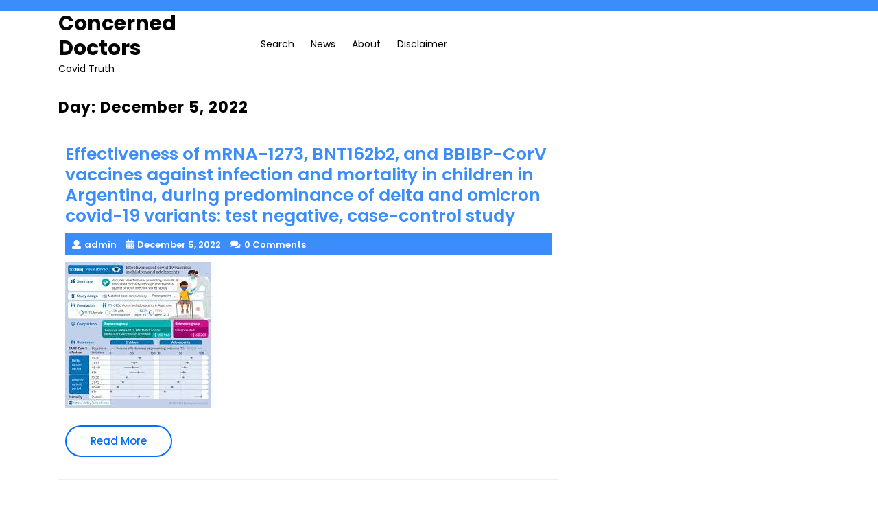

--- FILE ---
content_type: text/javascript
request_url: https://concerneddoctors.org/wp-content/plugins/invoice-for-woocommerce//js/vat.js?ver=6.8.3
body_size: 206
content:
    jQuery(document).ready(function(jQuery){ 		
     // Select the country code (That will display)
            jQuery('select#billing_country').on("change", function(){
			var countryVat =  jQuery('#billing_eu_vat_number_field').fadeIn();
			    selectedCountry = jQuery('select#billing_country').val();
				
				switch(selectedCountry) {
					case "AT":
						   countryVat;;
						break;
					case "XI":
						   countryVat;;
						break;
					case "BE":
						   countryVat;
						break;
					case "BG":
						   countryVat;
						break;						
					case "CY":
						   countryVat;
						break;
					case "CZ":
						   countryVat;
						break;
					case "DE":
						   countryVat;
						break;
					case "DK":
						   countryVat;
						break;
					case "EE":
						   countryVat;
						break;
					case "GR":
						   countryVat;
						break;
					case "ES":
						   countryVat;
						break;
					case "FI":
						   countryVat;
						break;
					case "FR":
						   countryVat;
						break;
					case "UK":
						   countryVat;
						break;
					case "HR":
						   countryVat;
						break;
					case "HU":
						   countryVat;
						break;
					case "IE":
						   countryVat;
						break;
					case "IT":
						   countryVat;
						break;
					case "LT":
						   countryVat;
						break;
					case "LU":
						   countryVat;
						break;
					case "LV":
						   countryVat;
						break;
					case "MT":
						   countryVat;
						break;
					case "NL":
						   countryVat;
						break;
					case "PL":
						   countryVat;
						break;
					case "PT":
						   countryVat;
						break;
					case "RO":
						   countryVat;
						break;
					case "SI":
						   countryVat;
						break;
					case "SE":
						   countryVat;
						break;																																																																																
					case "SK":
						   countryVat;
						break;																																																																																
								
					default:
						jQuery('#billing_eu_vat_number_field').fadeOut();
				}
            });
        });

--- FILE ---
content_type: text/javascript
request_url: https://concerneddoctors.org/wp-content/themes/expert-consultant/assets/js/navigation.js?ver=2.1.2
body_size: 1169
content:
/**
 * Theme functions file.
 *
 * Contains handlers for navigation.
 */

jQuery(function($){
 	"use strict";
   	jQuery('.main-menu-navigation > ul').superfish({
		delay:       500,
		animation:   {opacity:'show',height:'show'},
		speed:       'fast'
   	});

   	$( window ).scroll( function() {
		if ( $( this ).scrollTop() > 200 ) {
			$( '.back-to-top' ).addClass( 'show-back-to-top' );
		} else {
			$( '.back-to-top' ).removeClass( 'show-back-to-top' );
		}
	});

	// Click event to scroll to top.
	$( '.back-to-top' ).click( function() {
		$( 'html, body' ).animate( { scrollTop : 0 }, 500 );
		return false;
	});

	$(document).ready(function(){
		$(".product-cat").hide();
	    $("button.product-btn").click(function(){
	        $(".product-cat").toggle();
	    });
	}); 
});

function expert_consultant_open() {
	jQuery(".sidenav").addClass('show');
}
function expert_consultant_close() {
	jQuery(".sidenav").removeClass('show');
    jQuery( '.mobile-menu' ).focus();
}

function expert_consultant_menuAccessibility() {
	var links, i, len,
	    expert_consultant_menu = document.querySelector( '.nav-menu' ),
	    expert_consultant_iconToggle = document.querySelector( '.nav-menu ul li:first-child a' );
    
	let expert_consultant_focusableElements = 'button, a, input';
	let expert_consultant_firstFocusableElement = expert_consultant_iconToggle; // get first element to be focused inside menu
	let expert_consultant_focusableContent = expert_consultant_menu.querySelectorAll(expert_consultant_focusableElements);
	let expert_consultant_lastFocusableElement = expert_consultant_focusableContent[expert_consultant_focusableContent.length - 1]; // get last element to be focused inside menu

	if ( ! expert_consultant_menu ) {
    	return false;
	}

	links = expert_consultant_menu.getElementsByTagName( 'a' );

	// Each time a menu link is focused or blurred, toggle focus.
	for ( i = 0, len = links.length; i < len; i++ ) {
	    links[i].addEventListener( 'focus', toggleFocus, true );
	    links[i].addEventListener( 'blur', toggleFocus, true );
	}

	// Sets or removes the .focus class on an element.
	function toggleFocus() {
      	var self = this;

      	// Move up through the ancestors of the current link until we hit .mobile-menu.
      	while (-1 === self.className.indexOf( 'nav-menu' ) ) {
	      	// On li elements toggle the class .focus.
	      	if ( 'li' === self.tagName.toLowerCase() ) {
	          	if ( -1 !== self.className.indexOf( 'focus' ) ) {
	          		self.className = self.className.replace( ' focus', '' );
	          	} else {
	          		self.className += ' focus';
	          	}
	      	}
	      	self = self.parentElement;
      	}
	}
    
	// Trap focus inside modal to make it ADA compliant
	document.addEventListener('keydown', function (e) {
	    let isTabPressed = e.key === 'Tab' || e.keyCode === 9;

	    if ( ! isTabPressed ) {
	    	return;
	    }

	    if ( e.shiftKey ) { // if shift key pressed for shift + tab combination
	      	if (document.activeElement === expert_consultant_firstFocusableElement) {
		        expert_consultant_lastFocusableElement.focus(); // add focus for the last focusable element
		        e.preventDefault();
	      	}
	    } else { // if tab key is pressed
	    	if (document.activeElement === expert_consultant_lastFocusableElement) { // if focused has reached to last focusable element then focus first focusable element after pressing tab
		      	expert_consultant_firstFocusableElement.focus(); // add focus for the first focusable element
		      	e.preventDefault();
	    	}
	    }
	});   
}

jQuery(function($){
	$('.mobile-menu').click(function () {
	    expert_consultant_menuAccessibility();
  	});
});

--- FILE ---
content_type: text/javascript
request_url: https://concerneddoctors.org/wp-content/plugins/invoice-for-woocommerce//js/eu-vat.js?ver=6.8.3
body_size: 345
content:
jQuery("body").ready(function(jQuery){ 		
    // Select the country code (That will display)
	var noEU = jQuery('#billing_eu_vat_number_field').fadeOut();
	
	var selected = jQuery('select#billing_country').val();
	var country = ["AT", "XI", "BE", "BG", "CY", "CZ", "DE", "DK", "EE", "GR", "ES", "FI", "FR", "UK", "HR", "HU", "IE", "IT", "LT", "LU", "LV", "MT", "NL", "PL", "PT", "RO", "SI", "SE", "SK"];
	var inc = country.includes(selected);
	
	if (!inc) {
		    noEU; 
		} else {
			jQuery('#billing_eu_vat_number_field').fadeIn()
		}
		



});



/*
	jQuery('select#billing_postcode').on("change", function(jQuery){
		
		var selected1 = jQuery('select#billing_postcode').val();
		var country1 = selected1.slice(0, 2);
		var inc1 = country1.includes(selected1);	
		var eee = "BT";
		
		if ( inc1 == eee) {
				jQuery('#billing_eu_vat_number_field').fadeIn()
			}
	});	








	        jQuery("body").ready(function(jQuery){
  
            // Set the country code (That will display the message)
            var countryCode = 'GB';
  
            jQuery('select#billing_country').change(function(){
  
                selectedCountry = jQuery('select#billing_country').val();
                  
                if( selectedCountry == countryCode ){
                    jQuery('#billing_eu_vat_number_field').fadeIn()
                }
                else {
                    jQuery('#billing_eu_vat_number_field').fadeIn()
                }
            });
  
        });
  */